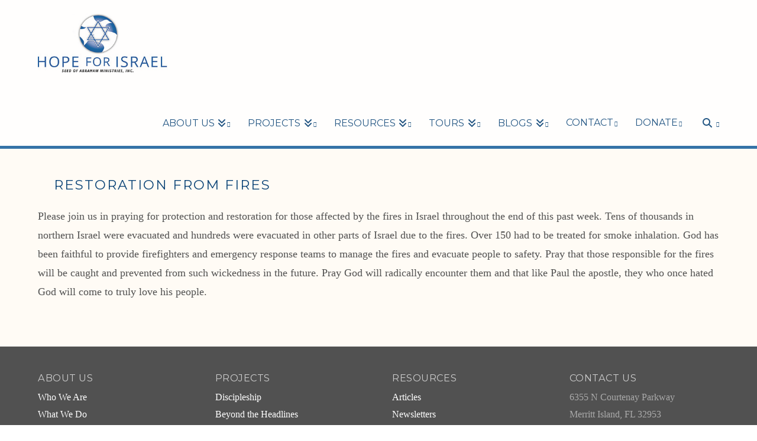

--- FILE ---
content_type: text/css
request_url: https://hope4israel.org/wp-content/themes/x-child/custom.css?ver=1756885399
body_size: 2829
content:
body.dev-css {
  color: #515151; }

.dev-css h1, .dev-css h2, .dev-css h3, .dev-css h4, .dev-css h5, .dev-css h6, .dev-css .h1, .dev-css .h2, .dev-css .h3, .dev-css .cat-post-item .post-title, .dev-css .h4, .dev-css .h5, .dev-css .h6, .dev-css h1 a, .dev-css h2 a, .dev-css h3 a, .dev-css h4 a, .dev-css h5 a, .dev-css h6 a, .dev-css .h1 a, .dev-css .h2 a, .dev-css .h3 a, .dev-css .cat-post-item .post-title a, .dev-css .h4 a, .dev-css .h5 a, .dev-css .h6 a, .dev-css blockquote, .dev-css .x-cite {
  color: #0B4477; }

@media (min-width: 980px) {
  .dev-css h1 {
    letter-spacing: 2px; } }

@media (min-width: 980px) {
  .dev-css h3, .dev-css h2 {
    letter-spacing: 2px; } }

.dev-css #top.site {
  background-color: #FFFBF5; }

.dev-css .x-btn, .dev-css .button, .dev-css [type="submit"] {
  color: #0B4477;
  border-color: #0B4477; }
  .dev-css .x-btn:hover, .dev-css .button:hover, .dev-css [type="submit"]:hover {
    border-color: #0B4477;
    background-color: #6297A9;
    color: #fff; }

.dev-css .h-custom-headline.accent span:before, .dev-css .h-custom-headline.accent span:after {
  background-color: #eaeaea; }

@media (max-width: 767px) {
  .dev-css .x-column.x-sm:nth-child(2) {
    padding-top: 45px !important; } }

.dev-css .x-navbar .desktop .x-nav > li ul {
  top: 117px; }

@media (max-width: 1169px) {
  .dev-css .x-brand img {
    width: 160px; } }

.dev-css .x-navbar .desktop .x-nav > li > a, .dev-css .x-navbar .desktop .sub-menu li > a, .dev-css .x-navbar .mobile .x-nav li a {
  color: #0B4477; }
  .dev-css .x-navbar .desktop .x-nav > li > a:hover, .dev-css .x-navbar .desktop .sub-menu li > a:hover, .dev-css .x-navbar .mobile .x-nav li a:hover {
    color: #6297A9; }

.dev-css .x-navbar .desktop .x-nav > li.current-menu-item > a, .dev-css .x-navbar .desktop .sub-menu li.current-menu-item > a, .dev-css .x-navbar .mobile .x-nav li a {
  color: #6297A9; }

.dev-css .x-navbar, .dev-css .x-navbar .sub-menu {
  opacity: .9; }

.dev-css .x-navbar .desktop .x-nav > li > a:not(.x-btn-navbar-woocommerce) {
  padding-top: 76px; }

.dev-css .x-navbar-inner {
  padding: 22.5px 0;
  border-bottom: 5px solid #1F649F; }

.dev-css .x-navbar .desktop .x-nav > li > a:hover > span, .dev-css .x-navbar .desktop .x-nav > li.x-active > a > span, .dev-css .x-navbar .desktop .x-nav > li.current-menu-item > a > span {
  box-shadow: none; }

.dev-css .x-navbar .desktop .x-nav li > a > span:after {
  content: "\f054";
  font-size: 9px;
  padding-left: 2px;
  vertical-align: 20%; }

.dev-css .x-navbar .desktop .x-nav .sub-menu li > a {
  text-decoration: none; }
  .dev-css .x-navbar .desktop .x-nav .sub-menu li > a > span:after {
    vertical-align: 1%; }

.dev-css .desktop .sub-menu {
  font-size: 14px; }

.dev-css .x-navbar .desktop .sub-menu li:before, .dev-css .x-navbar .desktop .sub-menu li:after {
  background-color: #6297A9; }

.dev-css .x-navbar .sub-menu {
  background-color: #eaeaea !important;
  padding: 0;
  opacity: 1; }
  .dev-css .x-navbar .sub-menu li {
    padding-left: 15px; }
    .dev-css .x-navbar .sub-menu li:hover {
      background-color: #ababab; }

.dev-css .x-navbar .sub-menu {
  background-color: #fff !important;
  padding: 0;
  opacity: 1;
  border: 1px solid #eaeaea;
  border-top: none; }
  .dev-css .x-navbar .sub-menu li:hover {
    text-decoration: underline;
    background-color: #fff; }
  .dev-css .x-navbar .sub-menu li > a {
    padding: .125em .25em; }

.dev-css .masthead-inline .x-navbar .desktop .sub-menu {
  left: 0;
  right: auto; }

.dev-css .masthead-inline .x-navbar .desktop .sub-menu .sub-menu {
  left: 100%;
  right: auto;
  top: 0; }

.dev-css .x-header-landmark {
  background-color: #6297A9;
  border: none; }

.dev-css .entry-title.h-landmark, .dev-css h1.h-landmark {
  color: #fff; }

.dev-css blockquote {
  font-family: "Source Sans Pro", sans-serif;
  font-style: italic;
  margin: 0;
  border: none;
  text-align: center; }
  @media (min-width: 1170px) {
    .dev-css blockquote {
      font-size: 2.5em; } }

.dev-css .x-cite {
  font-size: 0.5em; }

.dev-css .x-navbar .mobile .sub-menu {
  border: none; }

.dev-css .x-navbar .mobile .x-nav li, .dev-css .x-navbar .mobile .x-nav ul, .dev-css .x-navbar .mobile .x-nav li > a {
  margin-left: 0;
  padding-left: 0; }

.dev-css .x-navbar .mobile .x-nav li > a {
  border: none;
  border-bottom: 1px solid #eaeaea;
  text-indent: 0; }

.dev-css .x-navbar .mobile .sub-menu li > a {
  border: none; }

.dev-css .x-section.content-box-l1 {
  background-color: #0B4477 !important;
  border-bottom: 1px solid #1F649F;
  border-top: 1px solid #1F649F; }
  @media (min-width: 1170px) {
    .dev-css .x-section.content-box-l1 .x-container.width {
      width: 90%; }
    .dev-css .x-section.content-box-l1 .x-container {
      display: flex;
      align-items: center;
      justify-content: center; } }
  .dev-css .x-section.content-box-l1 h2, .dev-css .x-section.content-box-l1 h3, .dev-css .x-section.content-box-l1 h4, .dev-css .x-section.content-box-l1 h5, .dev-css .x-section.content-box-l1 h6, .dev-css .x-section.content-box-l1 p, .dev-css .x-section.content-box-l1 ul, .dev-css .x-section.content-box-l1 li {
    color: #ffffff; }
  .dev-css .x-section.content-box-l1 .x-btn, .dev-css .x-section.content-box-l1 .button, .dev-css .x-section.content-box-l1 [type="submit"] {
    color: #fff;
    border-color: #fff; }
    .dev-css .x-section.content-box-l1 .x-btn:hover, .dev-css .x-section.content-box-l1 .button:hover, .dev-css .x-section.content-box-l1 [type="submit"]:hover {
      background-color: #1F649F; }
  .dev-css .x-section.content-box-l1 h3.h-recent-posts {
    color: #0B4477; }
  .dev-css .x-section.content-box-l1 .x-blockquote, .dev-css .x-section.content-box-l1 .x-cite {
    color: #fff; }
  .dev-css .x-section.content-box-l1 .x-callout h2, .dev-css .x-section.content-box-l1 .x-callout h3, .dev-css .x-section.content-box-l1 .x-callout h4, .dev-css .x-section.content-box-l1 .x-callout h5, .dev-css .x-section.content-box-l1 .x-callout h6, .dev-css .x-section.content-box-l1 .x-callout p {
    color: #0B4477; }
  .dev-css .x-section.content-box-l1 .x-callout .x-btn, .dev-css .x-section.content-box-l1 .x-callout .button, .dev-css .x-section.content-box-l1 .x-callout [type="submit"] {
    color: #0B4477;
    border-color: #0B4477; }
    .dev-css .x-section.content-box-l1 .x-callout .x-btn:hover, .dev-css .x-section.content-box-l1 .x-callout .button:hover, .dev-css .x-section.content-box-l1 .x-callout [type="submit"]:hover {
      background-color: #1F649F;
      color: #fff; }

.dev-css .x-section.content-box-l2 {
  background-color: #1F649F !important;
  border-bottom: 1px solid #6297A9;
  border-top: 1px solid #6297A9; }
  @media (min-width: 1170px) {
    .dev-css .x-section.content-box-l2 .x-container.width {
      width: 90%; }
    .dev-css .x-section.content-box-l2 .x-container {
      display: flex;
      align-items: center;
      justify-content: center; } }
  .dev-css .x-section.content-box-l2 h2, .dev-css .x-section.content-box-l2 h3, .dev-css .x-section.content-box-l2 h4, .dev-css .x-section.content-box-l2 h5, .dev-css .x-section.content-box-l2 h6, .dev-css .x-section.content-box-l2 p, .dev-css .x-section.content-box-l2 ul, .dev-css .x-section.content-box-l2 li {
    color: #ffffff; }
  .dev-css .x-section.content-box-l2 .x-btn, .dev-css .x-section.content-box-l2 .button, .dev-css .x-section.content-box-l2 [type="submit"] {
    color: #fff;
    border-color: #fff; }
    .dev-css .x-section.content-box-l2 .x-btn:hover, .dev-css .x-section.content-box-l2 .button:hover, .dev-css .x-section.content-box-l2 [type="submit"]:hover {
      background-color: #1F649F; }
  .dev-css .x-section.content-box-l2 h3.h-recent-posts {
    color: #0B4477; }
  .dev-css .x-section.content-box-l2 .x-blockquote, .dev-css .x-section.content-box-l2 .x-cite {
    color: #fff; }
  .dev-css .x-section.content-box-l2 .x-callout h2, .dev-css .x-section.content-box-l2 .x-callout h3, .dev-css .x-section.content-box-l2 .x-callout h4, .dev-css .x-section.content-box-l2 .x-callout h5, .dev-css .x-section.content-box-l2 .x-callout h6, .dev-css .x-section.content-box-l2 .x-callout p {
    color: #1F649F; }
  .dev-css .x-section.content-box-l2 .x-callout .x-btn, .dev-css .x-section.content-box-l2 .x-callout .button, .dev-css .x-section.content-box-l2 .x-callout [type="submit"] {
    color: #1F649F;
    border-color: #1F649F; }
    .dev-css .x-section.content-box-l2 .x-callout .x-btn:hover, .dev-css .x-section.content-box-l2 .x-callout .button:hover, .dev-css .x-section.content-box-l2 .x-callout [type="submit"]:hover {
      background-color: #6297A9;
      color: #fff; }

.dev-css .x-section.content-box-l3 {
  background-color: #6297A9 !important;
  border-bottom: 1px solid #57ADC9;
  border-top: 1px solid #57ADC9; }
  @media (min-width: 1170px) {
    .dev-css .x-section.content-box-l3 .x-container.width {
      width: 90%; }
    .dev-css .x-section.content-box-l3 .x-container {
      display: flex;
      align-items: center;
      justify-content: center; } }
  .dev-css .x-section.content-box-l3 h2, .dev-css .x-section.content-box-l3 h3, .dev-css .x-section.content-box-l3 h4, .dev-css .x-section.content-box-l3 h5, .dev-css .x-section.content-box-l3 h6, .dev-css .x-section.content-box-l3 p, .dev-css .x-section.content-box-l3 ul, .dev-css .x-section.content-box-l3 li {
    color: #ffffff; }
  .dev-css .x-section.content-box-l3 .x-btn, .dev-css .x-section.content-box-l3 .button, .dev-css .x-section.content-box-l3 [type="submit"] {
    color: #fff;
    border-color: #fff; }
    .dev-css .x-section.content-box-l3 .x-btn:hover, .dev-css .x-section.content-box-l3 .button:hover, .dev-css .x-section.content-box-l3 [type="submit"]:hover {
      background-color: #1F649F; }
  .dev-css .x-section.content-box-l3 h3.h-recent-posts {
    color: #0B4477; }
  .dev-css .x-section.content-box-l3 .x-blockquote, .dev-css .x-section.content-box-l3 .x-cite {
    color: #fff; }
  .dev-css .x-section.content-box-l3 .x-callout h2, .dev-css .x-section.content-box-l3 .x-callout h3, .dev-css .x-section.content-box-l3 .x-callout h4, .dev-css .x-section.content-box-l3 .x-callout h5, .dev-css .x-section.content-box-l3 .x-callout h6, .dev-css .x-section.content-box-l3 .x-callout p {
    color: #6297A9; }
  .dev-css .x-section.content-box-l3 .x-callout .x-btn, .dev-css .x-section.content-box-l3 .x-callout .button, .dev-css .x-section.content-box-l3 .x-callout [type="submit"] {
    color: #6297A9;
    border-color: #6297A9; }
    .dev-css .x-section.content-box-l3 .x-callout .x-btn:hover, .dev-css .x-section.content-box-l3 .x-callout .button:hover, .dev-css .x-section.content-box-l3 .x-callout [type="submit"]:hover {
      background-color: #57ADC9;
      color: #fff; }

.dev-css .x-section.content-box-l4 {
  background-color: #57ADC9 !important;
  border-bottom: 1px solid #6297A9;
  border-top: 1px solid #6297A9; }
  @media (min-width: 1170px) {
    .dev-css .x-section.content-box-l4 .x-container.width {
      width: 90%; }
    .dev-css .x-section.content-box-l4 .x-container {
      display: flex;
      align-items: center;
      justify-content: center; } }
  .dev-css .x-section.content-box-l4 h2, .dev-css .x-section.content-box-l4 h3, .dev-css .x-section.content-box-l4 h4, .dev-css .x-section.content-box-l4 h5, .dev-css .x-section.content-box-l4 h6, .dev-css .x-section.content-box-l4 p, .dev-css .x-section.content-box-l4 ul, .dev-css .x-section.content-box-l4 li {
    color: #ffffff; }
  .dev-css .x-section.content-box-l4 .x-btn, .dev-css .x-section.content-box-l4 .button, .dev-css .x-section.content-box-l4 [type="submit"] {
    color: #fff;
    border-color: #fff; }
    .dev-css .x-section.content-box-l4 .x-btn:hover, .dev-css .x-section.content-box-l4 .button:hover, .dev-css .x-section.content-box-l4 [type="submit"]:hover {
      background-color: #1F649F; }
  .dev-css .x-section.content-box-l4 h3.h-recent-posts {
    color: #0B4477; }
  .dev-css .x-section.content-box-l4 .x-blockquote, .dev-css .x-section.content-box-l4 .x-cite {
    color: #fff; }
  .dev-css .x-section.content-box-l4 .x-callout h2, .dev-css .x-section.content-box-l4 .x-callout h3, .dev-css .x-section.content-box-l4 .x-callout h4, .dev-css .x-section.content-box-l4 .x-callout h5, .dev-css .x-section.content-box-l4 .x-callout h6, .dev-css .x-section.content-box-l4 .x-callout p {
    color: #57ADC9; }
  .dev-css .x-section.content-box-l4 .x-callout .x-btn, .dev-css .x-section.content-box-l4 .x-callout .button, .dev-css .x-section.content-box-l4 .x-callout [type="submit"] {
    color: #57ADC9;
    border-color: #57ADC9; }
    .dev-css .x-section.content-box-l4 .x-callout .x-btn:hover, .dev-css .x-section.content-box-l4 .x-callout .button:hover, .dev-css .x-section.content-box-l4 .x-callout [type="submit"]:hover {
      background-color: #6297A9;
      color: #fff; }

.dev-css .x-section.content-box-tan-l1 {
  background-color: #AB9473 !important; }
  @media (min-width: 1170px) {
    .dev-css .x-section.content-box-tan-l1 .x-container.width {
      width: 90%; }
    .dev-css .x-section.content-box-tan-l1 .x-container {
      display: flex;
      align-items: center;
      justify-content: center; } }
  .dev-css .x-section.content-box-tan-l1 .x-callout h2, .dev-css .x-section.content-box-tan-l1 .x-callout h3, .dev-css .x-section.content-box-tan-l1 .x-callout h4, .dev-css .x-section.content-box-tan-l1 .x-callout h5, .dev-css .x-section.content-box-tan-l1 .x-callout h6, .dev-css .x-section.content-box-tan-l1 .x-callout p {
    color: #434343; }
  .dev-css .x-section.content-box-tan-l1 .x-btn, .dev-css .x-section.content-box-tan-l1 .button, .dev-css .x-section.content-box-tan-l1 [type="submit"] {
    color: #1F649F;
    border-color: #1F649F; }
    .dev-css .x-section.content-box-tan-l1 .x-btn:hover, .dev-css .x-section.content-box-tan-l1 .button:hover, .dev-css .x-section.content-box-tan-l1 [type="submit"]:hover {
      background-color: #6297A9;
      color: #fff; }

.dev-css .x-section.content-box-tan-l2 {
  background-color: #DBCBB5 !important; }
  @media (min-width: 1170px) {
    .dev-css .x-section.content-box-tan-l2 .x-container.width {
      width: 90%; }
    .dev-css .x-section.content-box-tan-l2 .x-container {
      display: flex;
      align-items: center;
      justify-content: center; } }
  .dev-css .x-section.content-box-tan-l2 .x-callout h2, .dev-css .x-section.content-box-tan-l2 .x-callout h3, .dev-css .x-section.content-box-tan-l2 .x-callout h4, .dev-css .x-section.content-box-tan-l2 .x-callout h5, .dev-css .x-section.content-box-tan-l2 .x-callout h6, .dev-css .x-section.content-box-tan-l2 .x-callout p {
    color: #434343; }
  .dev-css .x-section.content-box-tan-l2 .x-btn, .dev-css .x-section.content-box-tan-l2 .button, .dev-css .x-section.content-box-tan-l2 [type="submit"] {
    color: #1F649F;
    border-color: #1F649F; }
    .dev-css .x-section.content-box-tan-l2 .x-btn:hover, .dev-css .x-section.content-box-tan-l2 .button:hover, .dev-css .x-section.content-box-tan-l2 [type="submit"]:hover {
      background-color: #6297A9;
      color: #fff; }

.dev-css .x-section.content-box-tan-l3 {
  background-color: #F0E6D8 !important; }
  @media (min-width: 1170px) {
    .dev-css .x-section.content-box-tan-l3 .x-container.width {
      width: 90%; }
    .dev-css .x-section.content-box-tan-l3 .x-container {
      display: flex;
      align-items: center;
      justify-content: center; } }
  .dev-css .x-section.content-box-tan-l3 .x-callout h2, .dev-css .x-section.content-box-tan-l3 .x-callout h3, .dev-css .x-section.content-box-tan-l3 .x-callout h4, .dev-css .x-section.content-box-tan-l3 .x-callout h5, .dev-css .x-section.content-box-tan-l3 .x-callout h6, .dev-css .x-section.content-box-tan-l3 .x-callout p {
    color: #434343; }
  .dev-css .x-section.content-box-tan-l3 .x-btn, .dev-css .x-section.content-box-tan-l3 .button, .dev-css .x-section.content-box-tan-l3 [type="submit"] {
    color: #1F649F;
    border-color: #1F649F; }
    .dev-css .x-section.content-box-tan-l3 .x-btn:hover, .dev-css .x-section.content-box-tan-l3 .button:hover, .dev-css .x-section.content-box-tan-l3 [type="submit"]:hover {
      background-color: #6297A9;
      color: #fff; }
  .dev-css .x-section.content-box-tan-l3 .h-custom-headline.accent span:before,
  .dev-css .x-section.content-box-tan-l3 .h-custom-headline.accent span:after {
    background-color: #FFFBF5; }

.dev-css .x-section.content-box-tan-l4 {
  background-color: #FFFBF5 !important; }
  @media (min-width: 1170px) {
    .dev-css .x-section.content-box-tan-l4 .x-container.width {
      width: 90%; }
    .dev-css .x-section.content-box-tan-l4 .x-container {
      display: flex;
      align-items: center;
      justify-content: center; } }
  .dev-css .x-section.content-box-tan-l4 .x-callout h2, .dev-css .x-section.content-box-tan-l4 .x-callout h3, .dev-css .x-section.content-box-tan-l4 .x-callout h4, .dev-css .x-section.content-box-tan-l4 .x-callout h5, .dev-css .x-section.content-box-tan-l4 .x-callout h6, .dev-css .x-section.content-box-tan-l4 .x-callout p {
    color: #434343; }
  .dev-css .x-section.content-box-tan-l4 .x-btn, .dev-css .x-section.content-box-tan-l4 .button, .dev-css .x-section.content-box-tan-l4 [type="submit"] {
    color: #1F649F;
    border-color: #1F649F; }
    .dev-css .x-section.content-box-tan-l4 .x-btn:hover, .dev-css .x-section.content-box-tan-l4 .button:hover, .dev-css .x-section.content-box-tan-l4 [type="submit"]:hover {
      background-color: #6297A9;
      color: #fff; }

.dev-css .x-section.image-full-width {
  padding: 200px 0 !important; }

.dev-css .x-section .text-shadow {
  text-shadow: 0 0 1em #434343, 0 0 1em #434343; }

.dev-css .x-section .x-column.sidebar {
  border-left: 1px solid #eaeaea;
  padding: 0 22.5px 22.5px 22.5px !important; }
  .dev-css .x-section .x-column.sidebar .widget ul, .dev-css .x-section .x-column.sidebar .widget ol {
    border: none; }
  .dev-css .x-section .x-column.sidebar .widget ul li, .dev-css .x-section .x-column.sidebar .widget ol li {
    background-color: transparent;
    border-bottom: none; }

.dev-css .x-btn, .dev-css .x-btn:hover, .dev-css .button, .dev-css .button:hover, .dev-css [type="submit"], .dev-css [type="submit"]:hover {
  text-shadow: none; }

.dev-css .x-nav-articles {
  display: none; }

.dev-css .x-btn-navbar {
  margin-top: 0;
  text-shadow: none;
  border-radius: 0;
  box-shadow: none; }

.dev-css .x-nav-wrap.mobile li > a {
  text-indent: 22.5px; }
  .dev-css .x-nav-wrap.mobile li > a > span {
    text-indent: 0; }

@media (max-width: 979px) {
  .dev-css .x-sidebar {
    margin: 45px 22.5px; } }

@media (max-width: 979px) {
  .dev-css .x-breadcrumbs {
    margin-left: 22.5px;
    text-align: left; } }

.dev-css .x-flexslider {
  padding: 25px 0; }
  .dev-css .x-flexslider .flex-control-nav {
    bottom: initial;
    width: auto; }
    @media (max-width: 1169px) {
      .dev-css .x-flexslider .flex-control-nav {
        display: none; } }

.dev-css .x-card-outer .x-face-outer.front .x-face-inner {
  background-position: 50% 50%;
  background-repeat: no-repeat; }

.dev-css .x-card-outer .x-face-outer.front .x-face-text {
  display: none; }

@media (min-width: 980px) {
  .dev-css .x-card-inner {
    height: 500px !important; } }

.dev-css a.x-face-button {
  background-color: transparent !important; }
  .dev-css a.x-face-button:hover {
    background-color: #57ADC9 !important; }

.dev-css .x-face-button {
  padding: 0.563em 1.125em;
  border-color: #0B4477;
  border-style: solid;
  border-width: 3px;
  text-transform: uppercase;
  background-color: transparent;
  border-radius: 0.25em;
  color: #0B4477;
  transition: all 0.15s linear; }
  .dev-css .x-face-button:hover {
    background-color: #6297A9;
    color: #fff; }

.dev-css .x-recent-posts-content h3 {
  letter-spacing: inherit; }

.dev-css .x-recent-posts .h-recent-posts {
  white-space: normal; }

.dev-css .x-recent-posts a {
  padding: 0; }

.dev-css .widget ul, .dev-css .widget ol {
  border: none; }
  .dev-css .widget ul li, .dev-css .widget ol li {
    background-color: transparent;
    border: none; }

.dev-css .cat-post-item {
  clear: both;
  padding-top: 45px; }
  .dev-css .cat-post-item .post-title {
    font-size: 26px;
    text-transform: uppercase; }
  .dev-css .cat-post-item .post-date {
    font-size: 16px; }

.dev-css .cat-post-thumbnail {
  float: right;
  margin-left: 65px; }
  @media (max-width: 767px) {
    .dev-css .cat-post-thumbnail {
      margin: auto;
      display: block;
      width: 100%;
      float: none;
      margin-bottom: 20px; } }

.dev-css .cat-post-excerpt-more {
  clear: both;
  display: block;
  margin-top: 20px;
  width: 140px;
  padding: 0.563em 1.125em;
  border-color: #0B4477;
  border-style: solid;
  border-width: 3px;
  text-transform: uppercase;
  background-color: transparent;
  border-radius: 0.25em;
  color: #0B4477;
  transition: all 0.15s linear; }
  .dev-css .cat-post-excerpt-more:hover {
    background-color: #6297A9;
    color: #fff; }
  @media (min-width: 1170px) {
    .dev-css .cat-post-excerpt-more {
      margin-right: 45%; } }

.dev-css .wprss-time-ago, .dev-css .wprss-feed-meta span {
  color: #515151;
  font-size: 16px; }

.dev-css #mc_embed_signup form {
  padding: 0; }

.dev-css #mc_embed_signup .mc-field-group label {
  display: inline; }

.dev-css #mc_embed_signup .mc-field-group .asterisk {
  position: inherit;
  top: auto;
  right: auto; }

.dev-css .p-meta {
  font-size: 16px; }

.dev-css .x-toc {
  width: initial; }
  .dev-css .x-toc li:last-child a {
    border-bottom: none; }
  .dev-css .x-toc.left {
    padding: 2em; }

.dev-css .x-toc ul {
  padding: 0; }

.dev-css .x-toc a {
  font-size: 14px; }

.dev-css .h-comments-title {
  font-size: 1.6rem; }
  .dev-css .h-comments-title span {
    text-transform: none;
    font-weight: normal; }

.dev-css .x-comment-author {
  font-family: "Source Sans Pro", sans-serif;
  letter-spacing: normal; }

.dev-css article.comment {
  font-size: 1rem; }

.dev-css.post-template-default.single.single-post .x-header-landmark {
  display: none; }

.dev-css.post-template-default.single.single-post .x-entry-share {
  border-width: 1px; }
  .dev-css.post-template-default.single.single-post .x-entry-share p {
    font-size: 1rem; }
  .dev-css.post-template-default.single.single-post .x-entry-share a.x-share {
    font-size: 1.6rem; }

.dev-css.post-template-default.single.single-post .entry-featured {
  display: none; }

.dev-css.category .entry-featured {
  display: none; }

.dev-css .oneChoice {
  display: flex; }
  .dev-css .oneChoice input {
    margin-right: 0.425em; }
  .dev-css .oneChoice .postField {
    display: inline-block; }

.dev-css .wForm fieldset {
  margin-bottom: 50px; }
  .dev-css .wForm fieldset #tfa_CompanyName-D {
    margin-bottom: 50px; }

.dev-css .wForm fieldset > fieldset {
  margin-bottom: 0px; }

.dev-css footer.x-colophon .widget ul li {
  background-color: transparent; }

.dev-css footer h4.h-widget, .dev-css footer p, .dev-css footer li {
  color: #aaa;
  font-size: 90%; }

.dev-css footer h4.h-widget {
  color: #ccc; }

.dev-css footer .widget_text .textwidget ul {
  margin-left: 0; }

.dev-css footer li {
  list-style-type: none; }

.dev-css .x-colophon.top {
  background-color: #515151;
  padding: 45px 0 22.5px; }

.dev-css .x-colophon.bottom {
  background-color: #434343;
  padding: 22.5px 0; }
  .dev-css .x-colophon.bottom .x-social-global a {
    width: 40px;
    height: 40px;
    font-size: 20px;
    line-height: 40px; }


--- FILE ---
content_type: text/plain
request_url: https://www.google-analytics.com/j/collect?v=1&_v=j102&a=464133505&t=pageview&_s=1&dl=https%3A%2F%2Fhope4israel.org%2Frestoration-from-fires%2F&ul=en-us%40posix&dt=Restoration%20from%20Fires%20-%20Hope%20for%20Israel&sr=1280x720&vp=1280x720&_u=IEBAAEABAAAAACAAI~&jid=861201633&gjid=1759801215&cid=159704947.1766004556&tid=UA-37746533-1&_gid=1388117654.1766004556&_r=1&_slc=1&z=1474000346
body_size: -450
content:
2,cG-98HR6EXTT0